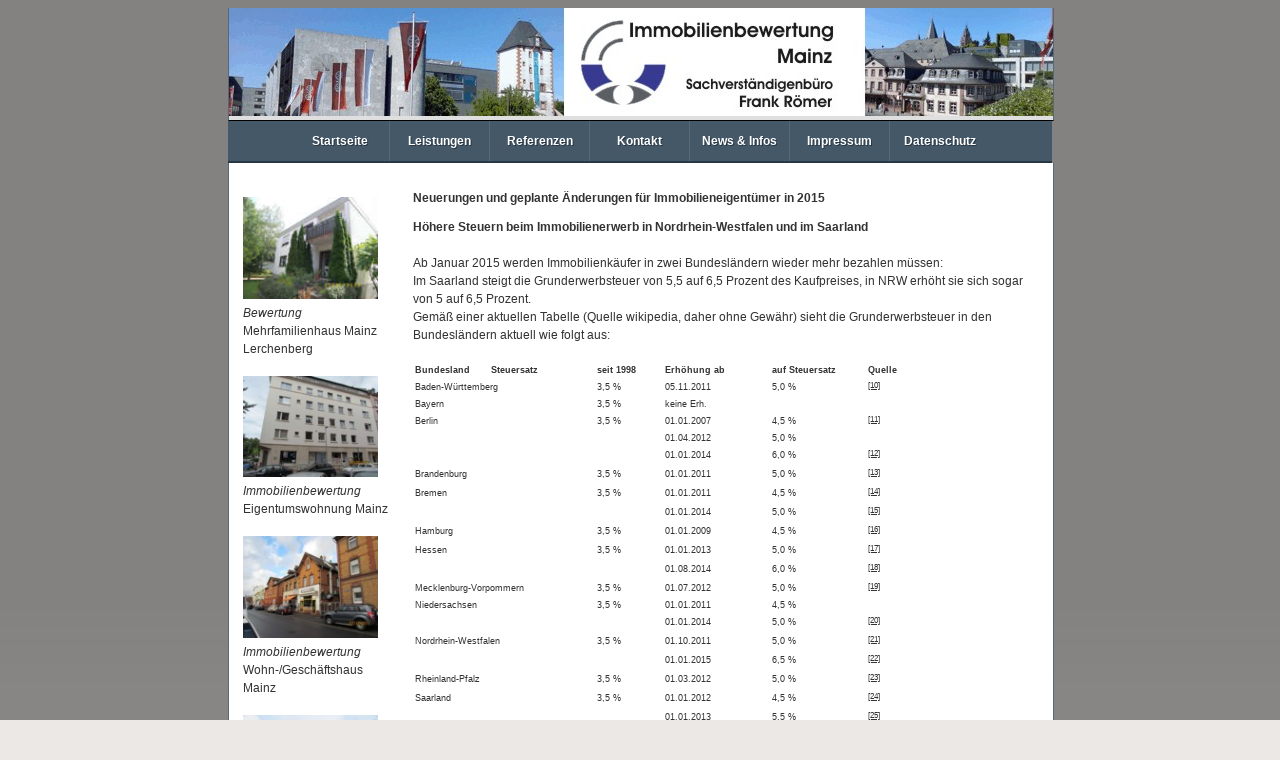

--- FILE ---
content_type: text/html
request_url: https://immobiliengutachter-roemer-mainz.de/immobiliengutachter-roemer-mainz_news_aenderungen-fuer-immobilieneigentuemer-2015.html
body_size: 26918
content:
<!DOCTYPE html PUBLIC "-//W3C//DTD XHTML 1.1//EN" "http://www.w3.org/TR/xhtml11/DTD/xhtml11.dtd">
<html xmlns="http://www.w3.org/1999/xhtml" lang="de" xml:lang="de">
<head>
	<meta http-equiv="content-type" content="text/html;charset=iso-8859-1"/>
	<title>Immobiliensachverst&auml;ndiger Mainz - Neuerungen und geplante &Auml;nderungen f&uuml;r Immobilieneigent&uuml;mer in 2015</title>
	<meta name="robots" content="index, follow"/>
	<meta name="description" content="Immobilien News H&ouml;here Steuern beim Immobilienerwerb - Einf&uuml;hrung von intelligenten Stromz&auml;hler - Mehr Geld f&uuml;r Geb&auml;udesanierungsprogramme?"/>
	<meta name="keywords" content="Immobiliensachverst&auml;ndiger f&uuml;r Immobilienbewertung Immobiliengutachten Immobiliensch&auml;tzung Beleihungswert Geb&auml;udebewertung Grundst&uuml;cksbewertung Mietgutachten"/>
	<meta name="author" content="Immobiliensachverst&auml;ndiger Frank R&ouml;mer"/>
	<meta name="creator" content="Andrea Schmitt Office Service, https://www.as-os.de"/>
	<meta name="date" content="2020-03-23"/>
	<meta name="audience" content="all"/>
	<meta name="language" content="de"/>
	<meta name="page-topic" content="Finanzen, Wirtschaft, Immobilien, Sachverst&auml;ndige, Immobiliensachverst&auml;ndiger, Immobiliengutachter"/> 
	<meta name="viewport" content="width=device-width, initial-scale=1, user-scalable=no"/>
	<script type="text/javascript" src="https://ajax.googleapis.com/ajax/libs/jquery/1.7.2/jquery.min.js"></script>
	<link href="css/style.css" media="all" rel="stylesheet" type="text/css"/>
	<link rel="shortcut icon" href="https://www.immobiliengutachter-roemer-mainz.de/images/favicon.ico"/>
	<script type="text/javascript">
		$(function() {
			var pull 		= $('#pull');
				menu 		= $('nav ul');
				menuHeight	= menu.height();

			$(pull).on('click', function(e) {
				e.preventDefault();
				menu.slideToggle();
			});

			$(window).resize(function(){
        		var w = $(window).width();
        		if(w > 320 && menu.is(':hidden')) {
        			menu.removeAttr('style');
        		}
    		});
		});
	</script>

	<style type="text/css">
	<!--
	
	--></style>

</head>		

<body>
<div id="container">
<div id="header">
<img style="max-width:100%;" src="images/immobilienbewertung-mainz.jpg" alt="Immobiliengutachter Mainz" border="0"/></div>
<nav class="clearfix">
	<ul class="clearfix">
	<li><a title="Immobiliengutachter Mainz Startseite" href="index.html"><b>Startseite</b></a></li>
	<li><a title="Immobiliengutachter Mainz Leistungen" href="immobiliengutachter-roemer-mainz-leistungen.html"><b>Leistungen</b></a></li>
	<li><a title="Immobiliengutachter Mainz Referenzen" href="immobiliengutachter-roemer-mainz-referenzen.html"><b>Referenzen</b></a></li>
	<li><a title="Immobiliengutachter Mainz Kontakt" href="immobiliengutachter-roemer-mainz-kontakt.html"><b>Kontakt</b></a></li>
	<li><a title="Immobiliengutachter Mainz News &amp; Infos" href="immobiliengutachter-roemer-mainz-news.html"><b>News &amp; Infos</b></a></li>
	<li><a title="Immobiliengutachter Mainz Impressum" href="immobiliengutachter-roemer-mainz-impressum.html"><b>Impressum</b></a></li>
	<li><a title="Immobiliengutachter Mainz Datenschutz" href="immobiliengutachter-roemer-mainz-datenschutz.html"><b>Datenschutz</b></a></li>
	</ul>
	<a href="#" id="pull">Menu</a>
</nav>

<div id="content">
<div id="col2"><br/>
	<h1><b>Neuerungen und geplante &Auml;nderungen f&uuml;r Immobilieneigent&uuml;mer in 2015</b></h1>
	<h2><b>H&ouml;here Steuern beim Immobilienerwerb in Nordrhein-Westfalen und im Saarland</b><br/><br/>
	Ab Januar 2015 werden Immobilienkäufer in zwei Bundesländern wieder mehr bezahlen müssen:<br/>
	Im Saarland steigt die Grunderwerbsteuer von 5,5 auf 6,5 Prozent des Kaufpreises, in NRW erhöht sie sich sogar von 5 auf 6,5 Prozent.<br/>
	Gemäß einer aktuellen Tabelle (Quelle wikipedia, daher ohne Gewähr) sieht die Grunderwerbsteuer in den Bundesländern aktuell wie folgt aus:<br/><br/>
	<table width="500" border="0" cellpadding="0">
	<tr><td><b>Bundesland &nbsp; &nbsp; &nbsp; Steuersatz</b></td><td><b>seit 1998 &nbsp;</b></td><td><b>Erh&ouml;hung ab &nbsp; &nbsp;</b></td><td><b>auf Steuersatz</b></td><td><b>Quelle</b></td></tr>
	<tr><td>Baden-W&uuml;rttemberg</td><td>3,5 %</td><td>05.11.2011</td><td>5,0 %</td><td><a href="http://de.wikipedia.org/wiki/Grunderwerbsteuer_(Deutschland)#cite_note-10" class="link" target="_blank" class="link" target="_blank"><sup>[10]</sup></a></td></tr>
	<tr><td>Bayern</td><td>3,5 %</td><td>keine Erh.</td><td></td><td></td></tr>
	<tr><td>Berlin</td><td>3,5 %</td><td>01.01.2007</td><td>4,5 %</td><td><a href="http://de.wikipedia.org/wiki/Grunderwerbsteuer_(Deutschland)#cite_note-11" class="link" target="_blank"><sup>[11]</sup></a></td></tr>
	<tr><td></td><td></td><td>01.04.2012</td><td>5,0 %</td><td></td></tr>
	<tr><td></td><td></td><td>01.01.2014</td><td>6,0 %</td><td><a href="http://de.wikipedia.org/wiki/Grunderwerbsteuer_(Deutschland)#cite_note-12" class="link" target="_blank"><sup>[12]</sup></a></td></tr>
	<tr><td>Brandenburg</td><td>3,5 %</td><td>01.01.2011</td><td>5,0 %</td><td><a href="http://de.wikipedia.org/wiki/Grunderwerbsteuer_(Deutschland)#cite_note-13" class="link" target="_blank"><sup>[13]</sup></a></td></tr>
	<tr><td>Bremen</td><td>3,5 %</td><td>01.01.2011</td><td>4,5 %</td><td><a href="http://de.wikipedia.org/wiki/Grunderwerbsteuer_(Deutschland)#cite_note-14" class="link" target="_blank"><sup>[14]</sup></a></td></tr>
	<tr><td></td><td></td><td>01.01.2014</td><td>5,0 %</td><td><a href="http://de.wikipedia.org/wiki/Grunderwerbsteuer_(Deutschland)#cite_note-15" class="link" target="_blank"><sup>[15]</sup></a></td></tr>
	<tr><td>Hamburg</td><td>3,5 %</td><td>01.01.2009</td><td>4,5 %</td><td><a href="http://de.wikipedia.org/wiki/Grunderwerbsteuer_(Deutschland)#cite_note-16" class="link" target="_blank"><sup>[16]</sup></a></td></tr>
	<tr><td>Hessen</td><td>3,5 %</td><td>01.01.2013</td><td>5,0 %</td><td><a href="http://de.wikipedia.org/wiki/Grunderwerbsteuer_(Deutschland)#cite_note-17" class="link" target="_blank"><sup>[17]</sup></a></td></tr>
	<tr><td></td><td></td><td>01.08.2014</td><td>6,0 %</td><td><a href="http://de.wikipedia.org/wiki/Grunderwerbsteuer_(Deutschland)#cite_note-18" class="link" target="_blank"><sup>[18]</sup></a></td></tr>
	<tr><td>Mecklenburg-Vorpommern</td><td>3,5 %</td><td>01.07.2012</td><td>5,0 %</td><td><a href="http://de.wikipedia.org/wiki/Grunderwerbsteuer_(Deutschland)#cite_note-19" class="link" target="_blank"><sup>[19]</sup></a></td></tr>
	<tr><td>Niedersachsen</td><td>3,5 %</td><td>01.01.2011</td><td>4,5 %</td><td></td></tr>
	<tr><td></td><td></td><td>01.01.2014</td><td>5,0 %</td><td><a href="http://de.wikipedia.org/wiki/Grunderwerbsteuer_(Deutschland)#cite_note-20" class="link" target="_blank"><sup>[20]</sup></a></td></tr>
	<tr><td>Nordrhein-Westfalen</td><td>3,5 %</td><td>01.10.2011</td><td>5,0 %</td><td><a href="http://de.wikipedia.org/wiki/Grunderwerbsteuer_(Deutschland)#cite_note-21" class="link" target="_blank"><sup>[21]</sup></a></td></tr>
	<tr><td></td><td></td><td>01.01.2015</td><td>6,5 %</td><td><a href="http://de.wikipedia.org/wiki/Grunderwerbsteuer_(Deutschland)#cite_note-22" class="link" target="_blank"><sup>[22]</sup></a></td></tr>
	<tr><td>Rheinland-Pfalz</td><td>3,5 %</td><td>01.03.2012</td><td>5,0 %</td><td><a href="http://de.wikipedia.org/wiki/Grunderwerbsteuer_(Deutschland)#cite_note-23" class="link" target="_blank"><sup>[23]</sup></a></td></tr>
	<tr><td>Saarland</td><td>3,5 %</td><td>01.01.2012</td><td>4,5 %</td><td><a href="http://de.wikipedia.org/wiki/Grunderwerbsteuer_(Deutschland)#cite_note-24" class="link" target="_blank"><sup>[24]</sup></a></td></tr>
	<tr><td></td><td></td><td>01.01.2013</td><td>5,5 %</td><td><a href="http://de.wikipedia.org/wiki/Grunderwerbsteuer_(Deutschland)#cite_note-25" class="link" target="_blank"><sup>[25]</sup></a></td></tr>
	<tr><td></td><td></td><td>01.01.2015</td><td>6,5 %</td><td><a href="http://de.wikipedia.org/wiki/Grunderwerbsteuer_(Deutschland)#cite_note-26" class="link" target="_blank"><sup>[26]</sup></a></td></tr>
	<tr><td>Sachsen</td><td>3,5 %</td><td>keine Erh.</td><td></td><td></td></tr>
	<tr><td>Sachsen-Anhalt</td><td>3,5 %</td><td>02.03.2010</td><td>4,5 %</td><td></td></tr>
	<tr><td></td><td></td><td>01.03.2012</td><td>5,0 %</td><td><a href="http://de.wikipedia.org/wiki/Grunderwerbsteuer_(Deutschland)#cite_note-27" class="link" target="_blank"><sup>[27]</sup></a></td></tr>
	<tr><td>Schleswig-Holstein</td><td>3,5 %</td><td>01.01.2012</td><td>5,0 %</td><td><a href="http://de.wikipedia.org/wiki/Grunderwerbsteuer_(Deutschland)#cite_note-28" class="link" target="_blank"><sup>[28]</sup></a></td></tr>
	<tr><td></td><td></td><td>01.01.2014</td><td>6,5 %</td><td><a href="http://de.wikipedia.org/wiki/Grunderwerbsteuer_(Deutschland)#cite_note-29" class="link" target="_blank"><sup>[29]</sup></a></td></tr>
	<tr><td>Th&uuml;ringen</td><td>3,5 %</td><td>07.04.2011</td><td>5,0 %</td><td><a href="http://de.wikipedia.org/wiki/Grunderwerbsteuer_(Deutschland)#cite_note-30" class="link" target="_blank"><sup>[30]</sup></a></td></tr>
	</table>
	<br/><br/>
	
	<i>Quelle: http://de.wikipedia.org/wiki/Grunderwerbsteuer_(Deutschland)</i><br/><br/>
	Zus&auml;tzlich wurden bereits zum 01.08.2013 die Notargeb&uuml;hren erh&ouml;ht, so dass man mit den fr&uuml;her &uuml;blichen 1,5 % Nebenkosten bei Kauf einer Immobilie f&uuml;r Notar und Grundbuchamt nicht mehr hinkommt.<br/><br/>
	Eher m&uuml;ssen Sie jetzt beim Kauf Ihrer Immobilie mit 2 % und mehr rechnen. Im Internet gibt es hierzu verschiedene Rechner mit denen Sie Ihre Kaufnebenkosten kalkulieren k&ouml;nnen.<br/><br/>
	Eine der wenigen M&ouml;glichkeiten legal noch etwas Steuern bei der Grunderwerbsteuer zu sparen ist die Aufteilung des Kaufpreises wenn Zubeh&ouml;r oder sonstige bewegliche Sachen wie z.B. eine Einbauk&uuml;che, Sauna oder Heiz&ouml;l im Tank, aber auch Markisen o.&auml;. mitverkauft werden. Auch z.B. einer Fotovoltaikanlage die nur aufgest&auml;ndert wurde also nicht in das Dach integriert ist gilt als Zubeh&ouml;r. Im Rahmen der Immobilienbewertung ergeben sich hier je nach H&ouml;he der Einspeiseverg&uuml;tung oftmals nicht unerhebliche Mehrwerte die leicht im 5-stelligen Bereich liegen.<br/><br/>
	Soweit daher solche Gegenst&auml;nde rechtlich als Zubeh&ouml;r definiert werden k&ouml;nnen, unterliegen sie normalerweise nicht der Grunderwerbsteuer. Es empfiehlt sich daher, einen Teil des Kaufpreises auszuweisen f&uuml;r Zubeh&ouml;r mit der Wirkung, dass dann Grunderwerbsteuer auf diesen Teil nicht anf&auml;llt. Allerdings wird dies vom Finanzamt kontrolliert und bei &Uuml;bertreibungen beanstandet.<br/><br/>
	<i>Dies stellt keine steuerliche Beratung dar.<br/>
	Lassen Sie sich daher von Ihrem Steuerberater informieren bevor Sie einen Kaufvertrag f&uuml;r eine Immobilie abschlie&szlig;en.</i><br/><br/>
	<b>Einf&uuml;hrung von intelligenten Stromz&auml;hler</b><br/><br/>
	Wer gr&ouml;&szlig;ere Renovierungen in seiner Immobilie vornimmt bzw. ein Haus neu erbaut oder mehr als 6000 Kilowattstunden Strom im Jahr verbraucht, ist gem&auml;&szlig; Energiewirtschaftsgesetz (EnWG) ab dem 1. Januar 2015 dazu verpflichtet, intelligente Messsysteme, sogenannte smart meter einzubauen. Intelligente Messsysteme k&ouml;nnen den Verbrauch in jedem Haushalt im Minutentakt feststellen und in ebenso kurzen Zeitabst&auml;nden &uuml;bermittelt bekommen, wie viel Strom gerade in den Netzen verf&uuml;gbar ist.<br/><br/>
	Smart Meter haben im Vergleich zu den &uuml;blichen Stromz&auml;hlern vor allem zwei Funktionen.<br/>
	Auf einem kleinen Display zeigen den Stromverbrauch an, und sie k&ouml;nnen die Daten dieses Stromverbrauchs - alternativ auch &uuml;ber den Gas- oder Wasserverbrauch - an den Energieversorger senden.<br/><br/>
	Die Idee die dahinter steckt:<br/>
	Der Verbraucher soll sehen, wann er wie viel verbraucht und die M&ouml;glichkeit haben, sein Verhalten bzw. seinen Verbrauch zu optimieren in dem er z.B. seinen energieintensiven Verbrauch z.B. beim Trocknen der W&auml;sche mittels Trockner auf die Nachtstunden verlegt, wenn der Strombedarf insgesamt niedriger und die Kilowattstunde daher billiger ist. Das Problem hierbei ist jedoch, dass derzeit kaum Anbieter nachts billiger anbieten. Au&szlig;erdem f&uuml;rchten Datensch&uuml;tzer, dass der Energieversorger und andere Unternehmen die Kunden ausspionieren k&ouml;nnten. Die Z&auml;hler sind n&auml;mlich so genau, dass sich mit ihnen problemlos messen und errechnen l&auml;sst, wie viele Personen gerade in der Wohnung sind und was sie tun.<br/><br/>
	Nach einer <a title="Studie von Ernst &amp; Young" href="https://www.bmwi.de/BMWi/Redaktion/PDF/Publikationen/Studien/kosten-nutzen-analyse-fuer-flaechendeckenden-einsatz-intelligenterzaehler,property=pdf,bereich=bmwi2012,sprache=de,rwb=true.pdf" class="link" target="_blank">Studie von Ernst &amp; Young</a> bereits aus dem Jahr 2013 werden daher kaum die damit angestrebten Vorteile n&auml;mlich Energieeinsparung erzielt werden k&ouml;nnen.<br/><br/>
	<b>Rauchmelderpflicht</b><br/><br/>
	Ab 1. Januar 2015 gilt auch in den Bundesl&auml;ndern Hessen und Baden-W&uuml;rttemberg nunmehr die Rauchmelderpflicht f&uuml;r Bestandsimmobilien.<br/><br/>
	Eigent&uuml;mer sind f&uuml;r die Installation zust&auml;ndig, Bewohner (Mieter) f&uuml;r die Wartung die jedoch in Eigent&uuml;mergemeinschaften oftmals zentral im Rahmen der Ablesung von Heizverbrauchserfassungsger&auml;ten erfolgt oder auch durch den Schornsteinfeger.<br/><br/>
	Aus versicherungstechnischer Sicht ist zu empfehlen, dass die Wartung auch dokumentiert wird um im Falle eines Schadens die ordnungsgem&auml;&szlig;e Wartung nachweisen zu k&ouml;nnen. Ob es daher sinnvoll ist, die Wartung in die H&auml;nde des Mieters zu legen ist fraglich.<br/><br/>
	<b>Gesetz zur Fortentwicklung des Meldewesens<br/>
	Vermieter muss ab 01.11.2015 wieder den Wohnsitz des Mieters best&auml;tigen</b><br/><br/>
	Die Meldegesetze der L&auml;nder haben diverse Fristen, in denen ein Umzug beim Einwohnermeldeamt angezeigt werden muss. &Uuml;blich ist dabei die Meldepflicht zur Ummeldung innerhalb einer Woche - im Einzelnen fordern die L&auml;ndergesetze eine unverz&uuml;gliche Ummeldung in Rheinland-Pfalz, die Ummeldung innerhalb einer Woche in Baden-W&uuml;rttemberg, Bayern, Hamburg, Hessen, Mecklenburg-Vorpommern, Niedersachsen, Nordrhein-Westfalen, Saarland, Sachsen-Anhalt, Th&uuml;ringen, oder die Ummeldung innerhalb von zwei Wochen in Berlin, Brandenburg, Bremen, Schleswig-Holstein, Sachsen. Seit 1. Januar 2007 ist die Pflicht zur Abmeldung beim alten Einwohneramt entfallen, dies wird durch elektronischen Abgleich durch das Einwohneramt der Anmeldung durchgef&uuml;hrt.<br/><br/>
	<b>Mitwirkung des Wohnungsgebers</b><br/><br/>
	&sect; 19 BMG besagt, dass Vermieter den Ein- oder Auszug wieder best&auml;tigen m&uuml;ssen. Der Wohnungsgeber ist verpflichtet, bei der An- oder Abmeldung mitzuwirken. Hierzu hat der Wohnungsgeber oder eine von ihm beauftragte Person der meldepflichtigen Person den Einzug oder den Auszug schriftlich oder elektronisch innerhalb der in &sect; 17 Absatz 1 oder 2 BMG genannten Fristen zu best&auml;tigen. Er kann sich durch R&uuml;ckfrage bei der Meldebeh&ouml;rde davon &uuml;berzeugen, dass sich die meldepflichtige Person an- oder abgemeldet hat. Die meldepflichtige Person hat dem Wohnungsgeber die Ausk&uuml;nfte zu geben, die f&uuml;r die Best&auml;tigung des Einzugs oder des Auszugs erforderlich sind. Die Best&auml;tigung nach Satz 2 darf nur vom Wohnungsgeber oder einer von ihm beauftragten Person ausgestellt werden.<br/><br/>
	Die Neuregelung f&uuml;hrt damit auch eine neue Pflicht f&uuml;r Vermieter ein die es fr&uuml;her schon einmal gab:<br/>
	Vermieter sind n&auml;mlich k&uuml;nftig verpflichtet, bei der An- und Abmeldung des Mieters beim Einwohnermeldeamt mitzuwirken und dem Mieter den Ein- bzw. Auszug innerhalb von zwei Wochen schriftlich oder elektronisch zu best&auml;tigen. Hierdurch soll Scheinanmeldungen wirksamer begegnet werden. Die Best&auml;tigung muss Namen und Anschrift des Vermieters, die Art des meldepflichtigen Vorgangs mit Einzugs- oder Auszugsdatum, die Anschrift der Wohnung sowie die Namen der meldepflichtigen Personen enthalten.<br/><br/>
	Vermietern, die die Bescheinigung nicht oder nicht richtig ausstellen, droht ein Bu&szlig;geld von bis zu 1.000 Euro. Wer einem anderen eine Wohnanschrift anbietet, ohne dass dieser dort tats&auml;chlich einzieht oder einziehen will, muss mit einer Geldbu&szlig;e von bis zu 50.000 Euro rechnen.<br/><br/>
	<i>(Quelle <a href="http://de.wikipedia.org/wiki/Meldegesetz#cite_note-2 und eigene Recherchen" class="link" target="_blank">http://de.wikipedia.org</a> und eigene Recherchen)</i><br/><br/>
	<b>Mietpreisbremse</b><br/><br/>
	Das bereits in der Presse viel diskutierte Gesetz zur Mietpreisbremse wird aller voraussichtlich nach noch in der ersten Jahresh&auml;lfte 2015 in Kraft treten. Es gilt dann in St&auml;dten und Gemeinden, die von den jeweiligen Bundesl&auml;ndern als Gebiete mit knappem Wohnungsangebot ausgewiesen worden sind. Insoweit ist damit zu rechnen, dass in den Ballungsr&auml;umen eine Einf&uuml;hrung erfolgt. Konkret wirksam werden die Regelungen zur D&auml;mpfung des Mietanstiegs dann, wenn die L&auml;nder die zugeh&ouml;rigen Rechtsverordnungen zur Ausweisung der entsprechenden Gebiete erlassen haben.<br/><br/>
	Die L&auml;nder werden erm&auml;chtigt, f&uuml;r h&ouml;chstens jeweils f&uuml;nf Jahre die Gebiete mit angespanntem Wohnungsmarkt auszuweisen, in denen die Mietpreisbremse gilt. Um Investitionen in Neubauten und umfassende Modernisierungen nicht zu unterbinden, werden neu errichtete und umfassend modernisierte Wohnungen bei Erstvermietung von der Mietpreisbegrenzung ausgenommen. Und es ist auch vorgesehen, dass eine zul&auml;ssig vereinbarte Miete auch bei Wiedervermietung weiter verlangt werden darf. Vermieter werden also nicht gezwungen, eine frei gewordene Wohnung unterhalb der bisherigen Miete anzubieten.<br/>
	<i>(Quelle : <a title="www.bmjv.de" href="http://www.bmjv.de/DE/Themen/BauenundWohnen/Mietpreisbremse/_doc/_modernes-mietrecht.html?nn=3572892" class="link" target="_blank">www.bmjv.de</a> )</i><br/><br/>
	Danach darf bei der Neuvermietung einer Wohnung die Miete höchstens noch zehn Prozent mehr als die ortsübliche Vergleichsmiete betragen. Die ortsübliche Vergleichsmiete wird aus den üblichen Entgelten (geregelt in § 558 Abs. 2 BGB) gebildet, die in der Gemeinde oder einer vergleichbaren Gemeinde in den letzten vier Jahren für Wohnraum vergleichbarer Art, Größe, Ausstattung, Beschaffenheit und Lage einschließlich der energetischen Beschaffenheit und Ausstattung vereinbart oder geändert worden sind.<br/><br/>
	<b>Maklerrecht: Wer bestellt, bezahlt</b><br/><br/>
	Gleichzeitig mit dem neuen Gesetz zur Mietpreisbremse soll auch k&uuml;nftig das Bestellerprinzip in der ersten Jahresh&auml;lfte 2015 in Kraft treten.<br/><br/>
	Im Maklerrecht soll daher das allgemein akzeptierte Prinzip: &quot;Wer bestellt, der bezahlt&quot; eingef&uuml;hrt werden.<br/><br/>
	Dadurch soll k&uuml;nftig sichergestellt werden, dass diejenige Partei, die die Leistung eines Maklers veranlasst, auch verpflichtet sein soll, die anfallenden Maklergeb&uuml;hren zu zahlen. Das ist in der Praxis meist der Vermieter, der mit Hilfe eines Maklers einen neuen Mieter sucht. Wenn also der Vermieter einen Makler einschaltet, muss er k&uuml;nftig auch den Makler bezahlen. Eine hiervon abweichende Vereinbarung ist unwirksam. Insbesondere auf angespannten Wohnungsm&auml;rkten wird dieses Prinzip Bedeutung erlangen.<br/><br/>
	Die meisten Verb&auml;nde und auch IHK`s &auml;u&szlig;ern sich sehr kritisch zu den geplanten &Auml;nderungen und deren Auswirkungen auf den Wohnungsmarkt. Hierzu wird z.B. auf die Stellungnahme der IHK Berlin verwiesen: <a title="www.ihk-berlin.de" href="http://www.ihk-berlin.de/linkableblob/bihk24/branchen/bauwirt/downloads/2885778/.5./data/IHK_Stellungnahme_zur_Mietpreisbremse-data.pd" class="link" target="_blank">www.ihk-berlin.de</a><br/><br/>
	<b>Mehr Geld f&uuml;r Geb&auml;udesanierungsprogramme?</b><br/><br/>
	Frau Bundeskanzlerin Angela Merkel hatte angek&uuml;ndigt, dass bis 2020 der Aussto&szlig; von Treibhausgasen in Deutschland um mindestens 40 Prozent gegen&uuml;ber 1990 sinken sollte. Weil immer mehr Experten die Verwirklichbarkeit dieses ehrgeizigen Ziels der Bundesregierung in Frage stellen verk&uuml;ndete Anfang Dezember Bundesumweltministerin Barbara Hendriks (SPD) und Bundeswirtschaftsminister Sigmar Gabriel ein neues Aktionsprogramm, durch das das CO&sup2;-Ziel mit einer Reduktion von bis zu 78 Millionen Tonnen Treibhausgase doch noch erreicht werden soll.<br/><br/>
	Das neue CO&sup2;-Geb&auml;udesanierungsprogramm soll daher von Januar 2015 an f&uuml;r f&uuml;nf Jahre laufen, sofern sich der Bund mit den L&auml;ndern &uuml;ber die Kosten von einer Milliarde Euro pro Jahr einigen k&ouml;nnen wer die Steuerausf&auml;lle tr&auml;gt. Die Regierung strebt bis sp&auml;testens Ende Februar eine L&ouml;sung an, die r&uuml;ckwirkend zum 1. Januar 2015 gelten soll. Das ist wichtig, weil viele Verbraucher so in den kommenden Wochen Auftr&auml;ge an Handwerker verschieben k&ouml;nnen, bis sie die Details kennen.<br/><br/>
	Bei dem Programm soll es sich um ein zus&auml;tzliches Angebot zu den bereits bekannten Mitteln der Kreditanstalt f&uuml;r Wiederaufbau handeln. Der Bund will damit Immobilienbesitzer ansprechen, die Kreditaufnahmen und den damit verbundenen Aufwand scheuen. Gerade &auml;ltere Immobilieneigent&uuml;mer zahlen eine neue Heizung oder das ged&auml;mmte Dach lieber aus eigener Tasche. Sie k&ouml;nnen dann den Bonus von zehn bis 25 Prozent mit der Steuererkl&auml;rung geltend machen.<br/><br/>
	Die KFW F&ouml;rderung soll auf insgesamt 2 Milliarden Euro erh&ouml;ht werden. Maximal gef&ouml;rdert werden von der KfW aktuell &euro; 50.000,-- pro Wohneinheit.<br/><br/>
	Neu ist, dass auch Sanierungen von Gewerbegeb&auml;uden oder Pflegeheimen unterst&uuml;tzt werden sollen.<br/><br/>
	Die Aufstockung des CO&sup2;-Geb&auml;udesanierungsprogramms von 1,8 auf zwei Milliarden Euro reicht nach Ansicht des Mieterbundes nicht aus. &quot;Wenn aus diesem Programm auch Gewerbegeb&auml;ude und Geb&auml;ude kommunaler und sozialer Einrichtungen gef&ouml;rdert werden sollen, bleibt unter dem Strich keine Verbesserung f&uuml;r Wohngeb&auml;ude, k&ouml;nnte hier sogar weniger Geld zur Verf&uuml;gung stehen als in den letzten Jahren&quot;, kritisierte Franz-Georg Rips, Pr&auml;sident des Deutschen Mieterbundes.<br/><br/>
	Der Nachteil des Programms wird vermutlich die Beschneidung von Steuervorteilen an anderer Stelle sein.<br/><br/>
	Um die neuen Sanierungsanreize f&uuml;r Hausbesitzer zu finanzieren und die Steuerausf&auml;lle auf Seiten der L&auml;nder zu begrenzen, sollen dann nur noch Handwerker-Leistungen oberhalb von &euro; 300,-- beim Finanzamt von der Steuerschuld abziehbar sein statt wie bisher &euro; 600,--.<br/><br/>
	Verb&auml;nde der Eigent&uuml;mer und Mieter begr&uuml;&szlig;en grunds&auml;tzlich die F&ouml;rderung, kritisierten aber daran, dass diese wahrscheinlich nur f&uuml;r Eigennutzer gelten sollen womit Vermieter au&szlig;en vor w&auml;ren.<br/><br/>
	Vollkommen unverst&auml;ndlich ist dies daher f&uuml;r den Eigent&uuml;merverband Haus &amp; Grund, die steuerliche F&ouml;rderung energetischer Modernisierungen durch Vermieter nur pr&uuml;fen zu wollen. &quot;Gerade private Vermieter haben Probleme, solche Ma&szlig;nahmen zu refinanzieren. Hier w&uuml;rde eine steuerliche F&ouml;rderung wirklich sinnvoll sein. Im Rahmen der anstehenden Beratungen mit den L&auml;ndern m&uuml;ssen die Vermieter in die F&ouml;rderung einbezogen werden&quot;, forderte Rolf Kornemann, der Pr&auml;sident von Haus &amp; Grund in Berlin.<br/><br/>
	Hintergrund ist vermutlich, dass Vermieter derzeit noch die Kosten zus&auml;tzlich im Rahmen der Modernisierungsumlage auf die Mieter umlegen und damit die Miete um bis zu 11% der Kosten p.a. anheben k&ouml;nnen was zuk&uuml;nftig vermieden werden soll. Auch soll ja unter Umst&auml;nden die Modernisierungsumlage durch Herabsetzung auf 10% und gleichzeitiger Beschr&auml;nkung nur noch auf den Amortisationszeitraum von 10 Jahren eingef&uuml;hrt werden.<br/><br/>
	D.h. wenn die Modernisierung durch Umlage von 10% p.a. nach 10 Jahren refinanziert ist, f&auml;llt die Miete wieder auf das alte Niveau vor Modernisierung zur&uuml;ck.<br/><br/>
	<b>Hinweis:</b><br/>
	<i>Die obigen Ausf&uuml;hrungen beruhen auf eigenen Recherchen und erheben keinen Anspruch auf Vollst&auml;ndigkeit und geben nur den aktuellen Wissenstand der teilweise noch mit Unsicherheit behaftet ist wieder. Daher alle Angaben ohne Gew&auml;hr. Im Zweifelfall lassen Sie sich von Ihrem Steuerberater oder anderen Experten beraten.</i>
	</h2>

<h3 style="text-align: right;"><a title="zur&uuml;ck" href="javascript:history.back()" class="link"><b>zur&uuml;ck</b></a></h3>
<div><script type="text/javascript">/* <![CDATA[ */ document.write('<script src=css/news.html><\/script>'); /* ]]> */</script></div>

</div>

<div id="col3"><br/>
<h4><img src="referenzobjekte/bewertung-mehrfamilienhaus-mainz-lerchenberg.jpg" alt="Bewertung Mehrfamilienhaus Mainz Lerchenberg"/><br/><i>Bewertung</i><br/>Mehrfamilienhaus Mainz Lerchenberg<br/><br/>
<img src="referenzobjekte/immobilienbewertung-eigentumswohnung-mainz-04.jpg" alt="Immobilienbewertung Eigentumswohnung Mainz"/><br/><i>Immobilienbewertung</i><br/>Eigentumswohnung Mainz<br/><br/>
<img src="referenzobjekte/immobilienbewertung-wohn-geschaeftshaus-mainz.jpg" alt="Immobilienbewertung Wohn- / Gesch&auml;ftshaus Mainz"/><br/><i>Immobilienbewertung</i><br/>Wohn-/Gesch&auml;ftshaus Mainz<br/><br/>
<img src="referenzobjekte/immobilienbewertung-zweifamilienhaus-mainz-2.jpg" alt="Immobilienbewertung Zweifamilienhaus Mainz"/><br/><i>Immobilienbewertung</i><br/>Zweifamilienhaus Mainz<br/>
</h4>					
</div>

</div>

<div id="footer">
<p><a class="link" title="Immobilienbewertung Wiesbaden" href="https://www.immobilienbewertung-wiesbaden.de">Immobilienbewertung Wiesbaden</a> | <a class="link" title="Immobiliengutachter Frankfurt" href="https://www.immobiliengutachter-frankfurt.com">Immobiliengutachter Frankfurt</a> | <a class="link" title="Immobiliengutachter Bingen" href="https://www.immobiliengutachter-bingen.de">Immobiliengutachter Bingen</a> | <a class="link" title="Immobilienbewertung Mainz" href="https://www.immobilienbewertung-mainz.de">Immobilienbewertung Mainz</a> | <a class="link" title="Sitemap" href="immobiliengutachter-roemer-mainz-sitemap.html">Sitemap</a> | <a class="link" title="Webdesign as-os.de" href="https://www.as-os.de" style="color:black;">Webdesign as-os.de</a></p>
</div>
</div>
</body>
</html>


--- FILE ---
content_type: text/html
request_url: https://immobiliengutachter-roemer-mainz.de/css/news.html
body_size: 16684
content:
document.write('<h2><b>Weitere Infos zur Immobilienbewertung:</b></h2>');
document.write('<h2 id="news">');
document.write('<a class="link" title="Grundst&uuml;cksmarktbericht der Stadt Mainz 2019, Daten und Fakten" href="immobiliengutachter-roemer-mainz_news_grundstuecksmarktbericht-2019-stadt-mainz.html">Grundst&uuml;cksmarktbericht der Stadt Mainz 2019, Daten und Fakten</a>&nbsp; &nbsp;<font size="-2">(Juni 2019)</font><br/>');
document.write('<a class="link" title="Energieausweise aus 2008 und 2009 verlieren ihre G&uuml;ltigkeit" href="immobiliengutachter-roemer-mainz_news_energieausweise-2008-2009-verlieren-gueltigkeit.html">Energieausweise aus 2008 und 2009 verlieren ihre G&uuml;ltigkeit</a>&nbsp; &nbsp;<font size="-2">(M&auml;rz 2019)</font><br/>');
document.write('<a class="link" title="Immobilienbewertung und die Erkennung von Bausch&auml;den" href="immobiliengutachter-roemer-mainz_news_immobilienbewertung-erkennung-von-bauschaeden-beruecksichtigung-gutachten.html">Immobilienbewertung und die Erkennung von Bausch&auml;den</a>&nbsp; &nbsp;<font size="-2">(Januar 2019)</font><br/>');
document.write('<a class="link" title="Energieausweis-Haftung f&uuml;r Pflichtangaben" href="immobiliengutachter-roemer-mainz_news_energieausweis-haftung-fuer-pflichtangaben.html">Energieausweis-Haftung f&uuml;r Pflichtangaben</a>&nbsp; &nbsp;<font size="-2">(Oktober 2017)</font><br/>');
document.write('<a class="link" title="Preisblase bei Immobilien" href="immobiliengutachter-roemer-mainz_news_preisblase-bei-immobilien-2017.html">Preisblase bei Immobilien 2017</a>&nbsp; &nbsp;<font size="-2">(Januar 2017)</font><br/>');
document.write('<a class="link" title="Wohnimmobilienkreditrichtlinie: WIKR" href="immobiliengutachter-roemer-mainz_news_wohnimmobilienkreditrichtlinie.html">Wohnimmobilienkreditrichtlinie: WIKR</a>&nbsp; &nbsp;<font size="-2">(Dezember 2016)</font><br/>');
document.write('<a class="link" title="Immobilienpreise in Hessen 2015 weiter gestiegen" href="immobiliengutachter-roemer-mainz_news_immobilienpreise-hessen-2015-gestiegen.html">Immobilienpreise in Hessen 2015 weiter gestiegen</a>&nbsp; &nbsp;<font size="-2">(Februar 2016)</font><br/>');
document.write('<a class="link" title="Tipps zur Vermietung und was Mieter wirklich wollen" href="immobiliengutachter-roemer-mainz_news_tipps-zur-vermietung.html">Tipps zur Vermietung und was Mieter wirklich wollen</a>&nbsp; &nbsp;<font size="-2">(Januar 2016)</font><br/>');
document.write('<a class="link" title="Immobilienpreise in Rheinland-Pfalz im Jahr 2015" href="immobiliengutachter-roemer-mainz_news_immobilienpreise-rheinland-pfalz-2015.html">Immobilienpreise in Rheinland-Pfalz im Jahr 2015</a>&nbsp; &nbsp;<font size="-2">(Dezember 2015)</font><br/>');
document.write('<a class="link" title="Neuerungen im Bundesmeldegesetz ab 1. November 2015 in Kraft" href="immobiliengutachter-roemer-mainz_news_neuerungen-im-bundesmeldegesetz-2015.html">Neuerungen im Bundesmeldegesetz ab 1. November 2015 in Kraft</a>&nbsp; &nbsp;<font size="-2">(November 2015)</font><br/>');
document.write('<a class="link" title="Neuerungen und geplante &Auml;nderungen f&uuml;r Immobilieneigent&uuml;mer in 2015" href="immobiliengutachter-roemer-mainz_news_aenderungen-fuer-immobilieneigentuemer-2015.html">Neuerungen und geplante &Auml;nderungen f&uuml;r Immobilieneigent&uuml;mer in 2015</a>&nbsp; &nbsp;<font size="-2">(Januar 2015)</font><br/>');
document.write('<a class="link" title="Sachverst&auml;ndigenkosten zur Ermittlung des Grundst&uuml;ckswerts als Nachlassverbindlichkeit von der Steuer absetzbar." href="immobiliengutachter-roemer-mainz_news_sachverstaendigenkosten-zur-ermittlung-des-grundstueckswerts.html">Sachverst&auml;ndigenkosten zur Ermittlung des Grundst&uuml;ckswerts als Nachlassverbindlichkeit von der Steuer absetzbar</a>&nbsp; &nbsp;<font size="-2">(Juli 2014)</font><br/>');
document.write('<a class="link" title="Die Vergleichswertrichtlinie (VW-RL) wurde im Bundesanzeiger ver&ouml;ffentlicht" href="immobiliengutachter-roemer-mainz_news_vergleichswertrichtlinie-wurde-im-bundesanzeiger-veroeffentlicht.html">Die Vergleichswertrichtlinie (VW-RL) wurde im Bundesanzeiger ver&ouml;ffentlicht</a>&nbsp; &nbsp;<font size="-2">(April 2014)</font><br/>');
document.write('<a class="link" title="Das &auml;ndert sich f&uuml;r Immobilieneigent&uuml;mer und Kaufinteressenten im Jahr 2014" href="immobiliengutachter-roemer-mainz_news_das-aendert-sich-fuer-immobilieneigentuemer-kaufinteressenten.html">Das &auml;ndert sich f&uuml;r Immobilieneigent&uuml;mer und Kaufinteressenten im Jahr 2014</a>&nbsp; &nbsp;<font size="-2">(Januar 2014)</font><br/>');
document.write('<a class="link" title="Wohntrends 2030" href="immobiliengutachter-roemer-mainz_news_wohntrends-2030.html">Wohntrends 2030</a>&nbsp; &nbsp;<font size="-2">(Dezember 2013)</font><br/>');
document.write('<a class="link" title="Problemimmobilien lassen sich aktuell leichter verkaufen" href="immobiliengutachter-roemer-mainz_news_problemimmobilien-lassen-sich-aktuell-leichter-verkaufen.html">Problemimmobilien lassen sich aktuell leichter verkaufen</a>&nbsp; &nbsp;<font size="-2">(September 2013)</font><br/>');
document.write('<a class="link" title="Neuer Grundst&uuml;cksmarktbericht der Stadt Mainz f&uuml;r 2012" href="immobiliengutachter-roemer-mainz_news_neuer-grundstuecksmarktbericht-2012-stadt-mainz.html">Neuer Grundst&uuml;cksmarktbericht der Stadt Mainz f&uuml;r 2012</a>&nbsp; &nbsp;<font size="-2">(August 2013)</font><br/>');
document.write('<a class="link" title="Neuer Trend beim Immobilienverkauf - Homestaging" href="immobiliengutachter-roemer-mainz_news_neuer-trend-beim-immobilienverkauf-homestaging.html">Neuer Trend beim Immobilienverkauf - Homestaging</a>&nbsp; &nbsp;<font size="-2">(Mai 2013)</font><br/>');
document.write('<a class="link" title="Der Garten-Effekt auf den Immobilienwert" href="immobiliengutachter-roemer-mainz_news_der-garten-effekt.html">Der Garten-Effekt auf den Immobilienwert</a>&nbsp; &nbsp;<font size="-2">(April 2013)</font><br/>');
document.write('<a class="link" title="Augen auf bei der Gutachterwahl!" href="immobiliengutachter-roemer-mainz_news_augen-auf-bei-der-gutachterwahl.html">Augen auf bei der Gutachterwahl!</a>&nbsp; &nbsp;<font size="-2">(M&auml;rz 2013)</font><br/>');
document.write('<a class="link" title="Weiterhin kr&auml;ftige Aufw&auml;rtsbewegung der Preise f&uuml;r Wohnimmobilien" href="immobiliengutachter-roemer-mainz_news_weiterhin-kraeftigeaufwaertsbewegung-preise-wohnimmobilien.html">Weiterhin kr&auml;ftige Aufw&auml;rtsbewegung der Preise f&uuml;r Wohnimmobilien</a>&nbsp; &nbsp;<font size="-2">(M&auml;rz 2013)</font><br/>');
document.write('<a class="link" title="2013: &Auml;nderungen im Immobilienbereich" href="immobiliengutachter-roemer-mainz_news_2013-aenderungen-im-immobilienbereich.html">2013: &Auml;nderungen im Immobilienbereich</a>&nbsp; &nbsp;<font size="-2">(Januar 2013)</font><br/>');
document.write('<a class="link" title="Grundst&uuml;cksmarktbericht 2012 der Stadt Mainz" href="immobiliengutachter-roemer-mainz_news_grundstuecksmarktbericht-2012-stadt-mainz.html">Grundst&uuml;cksmarktbericht 2012 der Stadt Mainz</a>&nbsp; &nbsp;<font size="-2">(November 2012)</font><br/>');
document.write('<a class="link" title="(BVS) fordert eine gesetzliche Regulierung des Sachverständigenwesens" href="immobiliengutachter-roemer-mainz_news_bundesverband-oeffentlich-bestellter-und-vereidigter-sachverstaendige.html">BVS fordert eine gesetzliche Regulierung des Sachverständigenwesens</a>&nbsp; &nbsp;<font size="-2">(August 2012)</font><br/>');
document.write('<a class="link" title="Einflussfaktoren bei der Vermarktung von Immobilien" href="immobiliengutachter-roemer-mainz_news_einflussfaktoren-bei-der-vermarktung-von-immobilien_2012.html">Einflussfaktoren bei der Vermarktung von Immobilien</a>&nbsp; &nbsp;<font size="-2">(Juli 2012)</font><br/>');
document.write('<a class="link" title="D&auml;mmpflicht von Wohnh&auml;usern nach der ENEV 2009" href="immobiliengutachter-roemer-mainz_news_daemmpflicht-von-wohnhaeusern-nach-der-enev-2009.html">D&auml;mmpflicht von Wohnh&auml;usern nach der ENEV 2009</a>&nbsp; &nbsp;<font size="-2">(Juni 2012)</font><br/>');
document.write('<a class="link" title="Immobilienkauf vor dem Hintergrund der Eurokrise in 2012" href="immobiliengutachter-roemer-mainz_news_immobilienkauf-vor-dem-hintergrund-der-eurokrise-2012.html">Immobilienkauf vor dem Hintergrund der Eurokrise in 2012</a>&nbsp; &nbsp;<font size="-2">(April 2012)</font><br/>');
document.write('<a class="link" title="Immobilienbewertung - Wohnfl&auml;chenberechnung" href="immobiliengutachter-roemer-mainz_news_wohnflaechenberechnung.html">Wohnfl&auml;chenberechnung</a>&nbsp; &nbsp;<font size="-2">(M&auml;rz 2012)</font><br/>');
document.write('<a class="link" title="Tipps zum Hauskauf 2012" href="immobiliengutachter-roemer-mainz_news_tipps-zum-hauskauf-2012.html">Tipps zum Hauskauf 2012</a>&nbsp; &nbsp;<font size="-2">(Januar 2012)</font><br/>');
document.write('<a class="link" title="Kontinuierlich fallende Baufertigstellungszahlen" href="immobiliengutachter-roemer-mainz_news_trendstudie-kontinuierlich-fallende-baufertigstellungszahlen.html">Kontinuierlich fallende Baufertigstellungszahlen</a>&nbsp; &nbsp;<font size="-2">(Januar 2012)</font><br/>');
document.write('<a class="link" title="Einflussfaktoren bei der Vermarktung von Immobilien" href="immobiliengutachter-roemer-mainz_news_einflussfaktoren-bei-der-vermarktung-von-immobilien.html">Einflussfaktoren bei der Vermarktung von Immobilien</a>&nbsp; &nbsp;<font size="-2">(September 2011)</font><br/>');
document.write('<a class="link" title="Schritte beim Grundst&uuml;ckskauf" href="immobiliengutachter-roemer-mainz_news_schritte-beim-grundstueckskauf.html">Schritte beim Grundst&uuml;ckskauf</a>&nbsp; &nbsp;<font size="-2">(August 2011)</font><br/>');
document.write('<a class="link" title="Ein &uuml;berregionaler Betriebskostenspiegel begr&uuml;ndet keinen Einzelfall" href="immobiliengutachter-roemer-mainz_news_ein-ueberregionaler-betriebskostenspiegel-begruendet-keinen-einzelfall.html">Ein &uuml;berregionaler Betriebskostenspiegel begr&uuml;ndet keinen Einzelfall</a>&nbsp; &nbsp;<font size="-2">(Juli 2011)</font><br/>');
document.write('<a class="link" title="Erbrecht: Hat jemand ein Wohnrecht, so wird das &quot;mitgeerbt&quot;" href="immobiliengutachter-roemer-mainz_news_erbrecht.html">Erbrecht: Hat jemand ein Wohnrecht, so wird das &quot;mitgeerbt&quot;</a>&nbsp; &nbsp;<font size="-2">(Mai 2011)</font><br/>');
document.write('<a class="link" title="Fotos im Gutachten sind urheberrechtlich gesch&uuml;tzt" href="immobiliengutachter-roemer-mainz_news_fotos-im-gutachten-sind-urheberrechtlich-geschuetzt.html">Fotos im Gutachten sind urheberrechtlich gesch&uuml;tzt</a>&nbsp; &nbsp;<font size="-2">(Januar 2011)</font><br/>');
document.write('<a class="link" title="Novellierung der EU-Geb&auml;uderichtlinie" href="immobiliengutachter-roemer-mainz_news_novellierung-der-eu-gebaeuderichtlinie.html">Novellierung der EU-Geb&auml;uderichtlinie</a>&nbsp; &nbsp;<font size="-2">(Juli 2010)</font><br/>');
document.write('<a class="link" title="Grundstücksmarktbericht 2010 der Stadt Mainz" href="immobiliengutachter-roemer-mainz_news_grundstuecksmarktbericht-2010-stadt-mainz.html">Grundstücksmarktbericht 2010 der Stadt Mainz</a>&nbsp; &nbsp;<font size="-2">(Juni 2010)</font><br/>');
document.write('<a class="link" title="EU-Parlament verabschiedet Energieeffizienz-Richtlinie" href="immobiliengutachter-roemer-mainz_news_eu-parlament-verabschiedet-energieeffizienz-richtlinie.html">EU-Parlament verabschiedet Energieeffizienz-Richtlinie</a>&nbsp; &nbsp;<font size="-2">(Juni 2010)</font><br/>');
document.write('<a class="link" title="Neue ImmoWertV tritt ab 01.07.2010 in Kraft" href="immobiliengutachter-roemer-mainz_news_neue-immowertv-tritt-ab-01-07-2010-in-kraft.html">Neue ImmoWertV tritt ab 01.07.2010 in Kraft</a>&nbsp; &nbsp;<font size="-2">(Mai 2010)</font><br/>');
document.write('<a class="link" title="Immobilienblase in Deutschland?" href="immobiliengutachter-roemer-mainz_news_immobilienblase-in-deutschland.html">Immobilienblase in Deutschland?</a>&nbsp; &nbsp;<font size="-2">(März 2010)</font><br/>');
document.write('<a class="link" title="Mieten steigen in den Ballungsr&auml;umen!" href="immobiliengutachter-roemer-mainz_news_mieten-steigen.html">Mieten steigen in den Ballungsr&auml;umen!</a>&nbsp; &nbsp;<font size="-2">(Februar 2010)</font><br/>');
document.write('<a class="link" title="2010 Die Mieten in Deutschland steigen weiterhin" href="immobiliengutachter-roemer-mainz_news_2010-die-mieten-in-deutschland-steigen-weiterhin.html">2010 Die Mieten in Deutschland steigen weiterhin</a>&nbsp; &nbsp;<font size="-2">(Januar 2010)</font><br/>');
document.write('<a class="link" title="Lukas Siebenkotten - Neue Energieeinsparverordnung" href="immobiliengutachter-roemer-mainz_news_enev-2009.html">Lukas Siebenkotten - Neue Energieeinsparverordnung</a>&nbsp; &nbsp;<font size="-2">(Oktober 2009)</font><br/>');
document.write('<a class="link" title="statistisches Bundesamt, Lebenserwartung in Deutschland angestiegen" href="immobiliengutachter-roemer-mainz_news_lebenserwartung-statistisches-bundesamt-mitteilt.html">Statistisches Bundesamt, Lebenserwartung in Deutschland angestiegen</a>&nbsp;<font size="-2">(September 2009)</font><br/>');
document.write('<a class="link" title="Grundst&uuml;cksmarktbericht 2009 der Stadt Mainz" href="immobiliengutachter-roemer-mainz_news_grundstuecksmarktbericht-2009-stadt-mainz.html">Grundst&uuml;cksmarktbericht 2009 der Stadt Mainz</a>&nbsp;<font size="-2">(August 2009)</font><br/>');
document.write('<a class="link" title="Mieter sind zur Mitteilung der Verbrauchsdaten verpflichtet" href="immobiliengutachter-roemer-mainz_news_mieter-sind-zur-mitteilung-der-verbrauchsdaten-verpflichtet.html">Mieter sind zur Mitteilung der Verbrauchsdaten verpflichtet</a>&nbsp;<font size="-2">(August 2009)</font><br/>');
document.write('<a class="link" title="Vermieter muss eine gewerbliche T&auml;tigkeit in einer Mietwohnung nicht dulden." href="immobiliengutachter-roemer-mainz_news_vermieter-muss-gewerbliche-taetigkeit-in-mietwohnung-nicht-dulden.html">Vermieter muss gewerbliche T&auml;tigkeit in Mietwohnung nicht dulden.</a>&nbsp;<font size="-2">(Juli 2009)</font><br/>');
document.write('<a class="link" title="Pflichten des Verk&auml;ufers beim Hausverkauf" href="immobiliengutachter-roemer-mainz_news_bundesrat-stimmt-neuer-honorarordnung-zu.html">Bundesrat stimmt neuer Honorarordnung zu</a>&nbsp;<font size="-2">(Juni 2009)</font><br/>');
document.write('<a class="link" title="Pflichten des Verk&auml;ufers beim Hausverkauf" href="immobiliengutachter-roemer-mainz_news_olg-urteil-feuchtigkeit.html">Pflichten des Verk&auml;ufers beim Hausverkauf</a>&nbsp;<font size="-2">(Juni 2009)</font><br/>');
document.write('<a class="link" title="HOAI 2009 - Novelle" href="immobiliengutachter-roemer-mainz_news_hoai-2009.html">HOAI 2009</a>&nbsp;<font size="-2">(Mai 2009)</font><br/>');
document.write('<a class="link" title="Energieverbrauch so wichtig wie die Lage?" href="immobiliengutachter-roemer-mainz_news_energieverbrauch-so-wichtig-wie-die-lage.html">Energieverbrauch so wichtig wie die Lage?</a>&nbsp;<font size="-2">(Mai 2009)</font><br/>');
document.write('<a class="link" title="Energieeinsparverordnung 2009 (EnEV 2009)" href="immobiliengutachter-roemer-mainz_news_energieeinsparverordnung-2009.html">Energieeinsparverordnung 2009 (EnEV 2009)</a>&nbsp;<font size="-2">(Mai 2009)</font><br/>');
document.write('<a class="link" title="Mieter d&uuml;rfen zu kleine Wohnung fristlos k&uuml;ndigen" href="immobiliengutachter-roemer-mainz_news_zu-kleine-wohnung-fristlos-kuendigen.html">Mieter d&uuml;rfen zu kleine Wohnung fristlos k&uuml;ndigen</a>&nbsp;<font size="-2">(Mai 2009)</font><br/>');
document.write('<a class="link" title="Novellierung der Wertermittlungsverordnung (WertV)" href="immobiliengutachter-roemer-mainz_news_novellierung-wertermittlungsverordnung.html">Novellierung der Wertermittlungsverordnung (WertV)</a>&nbsp;<font size="-2">(April 2009)</font><br/>');
document.write('<a class="link" title="Hausverk&auml;ufer muss &uuml;ber Asbest aufkl&auml;ren" href="immobiliengutachter-roemer-mainz_news_hinweispflicht-auf-asbest.html">Hausverk&auml;ufer muss &uuml;ber Asbest aufkl&auml;ren</a>&nbsp;<font size="-2">(M&auml;rz 2009)</font><br/>');
document.write('<a class="link" title="Erbschaftsteuerliche Immobilienbewertung" href="immobiliengutachter-roemer-mainz_news_erbschaftsteuerreform-2009.html" target="_top">Erbschaftsteuerlichen Bewertung von Immobilienverm&ouml;gen</a>&nbsp;<font size="-2">(Januar 2009)</font><br/>');
document.write('</h2>');





--- FILE ---
content_type: text/css
request_url: https://immobiliengutachter-roemer-mainz.de/css/style.css
body_size: 6339
content:

body {
background: -moz-linear-gradient(top, rgba(76,76,76,0.65) 10%, rgba(0,0,0,0) 60%); /* FF3.6+ */
background: -webkit-gradient(linear, left top, left bottom, color-stop(10%,rgba(76,76,76,0.65)), color-stop(60%,rgba(0,0,0,0))); /* Chrome,Safari4+ */
background: -webkit-linear-gradient(top, rgba(76,76,76,0.65) 10%,rgba(0,0,0,0) 60%); /* Chrome10+,Safari5.1+ */
background: -o-linear-gradient(top, rgba(76,76,76,0.65) 10%,rgba(0,0,0,0) 60%); /* Opera 11.10+ */
background: -ms-linear-gradient(top, rgba(76,76,76,0.65) 10%,rgba(0,0,0,0) 60%); /* IE10+ */
background: linear-gradient(to bottom, rgba(76,76,76,0.65) 10%,rgba(0,0,0,0) 60%); /* W3C */
filter: progid:DXImageTransform.Microsoft.gradient( startColorstr='#a64c4c4c', endColorstr='#00000000',GradientType=0 ); /* IE6-9 */ }

h1 {	font-family: verdana, arial, helvetica, sans-serif; font-size: 0.75em; font-weight: normal; color: #333333; line-height: 1.6em; }
h2 {	font-family: verdana, arial, helvetica, sans-serif; font-size: 0.75em; font-weight: normal; color: #333333; line-height: 1.5em; }
h3 {	font-family: verdana, arial, helvetica, sans-serif; font-size: 0.75em; font-weight: normal; color: #333333; line-height: 1.5em; }
h4 {	font-family: verdana, arial, helvetica, sans-serif; font-size: 0.75em; font-weight: normal; color: #333333; line-height: 1.5em; }
h5 {	font-family: verdana, arial, helvetica, sans-serif; font-size: 0.65em; font-weight: normal; color: #333333; line-height: 1.0em; }
td {	font-family: verdana, arial, helvetica, sans-serif; font-size: 0.75em; font-weight: normal; color: #333333; line-height: 1.5em;}
.textlink {		font-family: verdana, arial, helvetica, sans-serif;	font-size: 0.9em; font-weight: normal; color: #333333; }
.link {		font-family: verdana, arial, helvetica, sans-serif;	color: #333333; }
hr {height: 1px; width: 100%; }
img {border:0px;max-width:90%;height:auto;}
ul.referenz {list-style-type:none;float:left;margin:0;padding:0;}
ul.referenz li{float:left;height:190px;width:145px;margin:5px; font-family:arial,tahoma,helvetica;text-align:center;font-weight:normal;font-size:10px;line-height: 15px;}
ul.referenz img{border:0;}

#container {margin-right: auto; margin-left: auto; max-width: 824px; width: 100%; text-align: center; }
#header {	margin: 0px; padding: 0px; max-width: 824px; width: 100%; max-height: 160px; height: 100%; background-color: #dfdfdf; border-left: 1px solid #576979; border-right: 1px solid #576979; border-bottom: 1px solid black; }
#content {  margin: 0px; padding: 0px; max-width: 824px; width: 100%; background-color: white; border-left: 1px solid #576979; border-right: 1px solid #576979; background-position: center top; float: left; }
#col2 {	text-align: left; max-width: 620px; width: 90%; padding-right: 20px; padding-left: 20px; min-height: 750px; height: 100%;  float: right; }
#col3 {	text-align: left; max-width: 150px; width: 100%; float: right; }
#col4 {	text-align: left; float: left; max-width: 700px; width: 90%; padding-right: 20px; padding-left: 20px; min-height: 750px; height: 100%; }

#footer { padding: 0; max-width: 825px; width: 100%; max-height: 50px; height: 100%; line-height: 30px; clear: both; background-color: #b2b2b2; border-left: 1px solid #576979; border-right: 1px solid #576979; }
#footer p {	font-size: 0.8em; font-family: arial; font-weight: normal; max-height: 40px; color: white; text-align: center;}
#footer a {	font-size: 0.8em; text-decoration: none; font-weight: normal; color: white; text-align: center; }
#footer a:hover { text-decoration: underline; font-weight: normal; color: blue; text-align: center; }

#index1 { visibility: visible; float: left; top: 324px; left: 410px; max-width: 140px; width: 100%; max-height: 170px; height: 100%; text-align: left; }
#index2 { visibility: visible; float: left; top: 324px; left: 564px; max-width: 430px; width: 100%; max-height: 170px; height: 100%; text-align: left; }

#news { font-family: verdana, arial, helvetica, sans-serif; font-size: 0.75em; font-weight: normal; color: #333333; line-height: 2.2em;  }		

#referenz1 { visibility: visible; float: left; top: 324px; max-width: 250px; width: 100%; height: 250px; text-align: left; acbackground-color: red; }
#referenz2   { visibility: visible; float: left; top: 324px; max-width: 280px; width: 100%; height: 250px; text-align: left; }
#kontakt1	{ visibility: visible; float: left; position: relative; max-width: 320px; width: 100%; height: auto; text-align: left; }
#kontakt2	{ visibility: visible; float: left; position: relative; max-width: 380px; width: 100%; height: auto; text-align: left; }
#kontakt3	{ visibility: visible; float: left; position: relative; max-width: 300px; width: 100%; height: auto;}

.clearfix:before, .clearfix:after { content: ""; display: table; }
.clearfix:after { clear: both; }
.clearfix { *zoom: 1; }

body { background-color: #ece8e5; }
nav { height: 40px; width: 100%; background: #455868; font-size: 0.75em; font-family: verdana, arial, helvetica, sans-serif; font-weight: bold; position: relative; border-bottom: 2px solid #283744; }
nav ul { padding: 0; margin: 0 auto; width: 700px; height: 40px; }
nav li { display: inline; float: left; }
nav a { color: #fff; display: inline-block; width: 100px; text-align: center; text-decoration: none; line-height: 40px; text-shadow: 1px 1px 0px #283744; }
nav li a { border-right: 1px solid #576979; box-sizing:border-box;
	-moz-box-sizing:border-box;
	-webkit-box-sizing:border-box; }
nav li:last-child a { border-right: 0; }
nav a:hover, nav a:active { background-color: #8c99a4; }
nav a#pull { display: none; }

@media screen and (max-width: 600px) { 
nav { height: auto; }
nav ul { width: 100%; display: block; height: auto; }
nav li { width: 50%; float: left; position: relative; }
nav li a { border-bottom: 1px solid #576979; border-right: 1px solid #576979; }
nav a { text-align: left; width: 100%; text-indent: 25px; }
}

@media only screen and (max-width : 480px) { 
nav { border-bottom: 0; }
nav ul { display: none; height: auto; }
nav a#pull { display: block; background-color: #283744; width: 100%; position: relative; }
nav a#pull:after { content:""; background: url('nav-icon.png') no-repeat; width: 30px; height: 30px; display: inline-block; position: absolute; right: 15px; top: 10px; }
}

@media only screen and (max-width : 320px) {
nav li { display: block; float: none; width: 100%; }
nav li a { border-bottom: 1px solid #576979; }
}			
